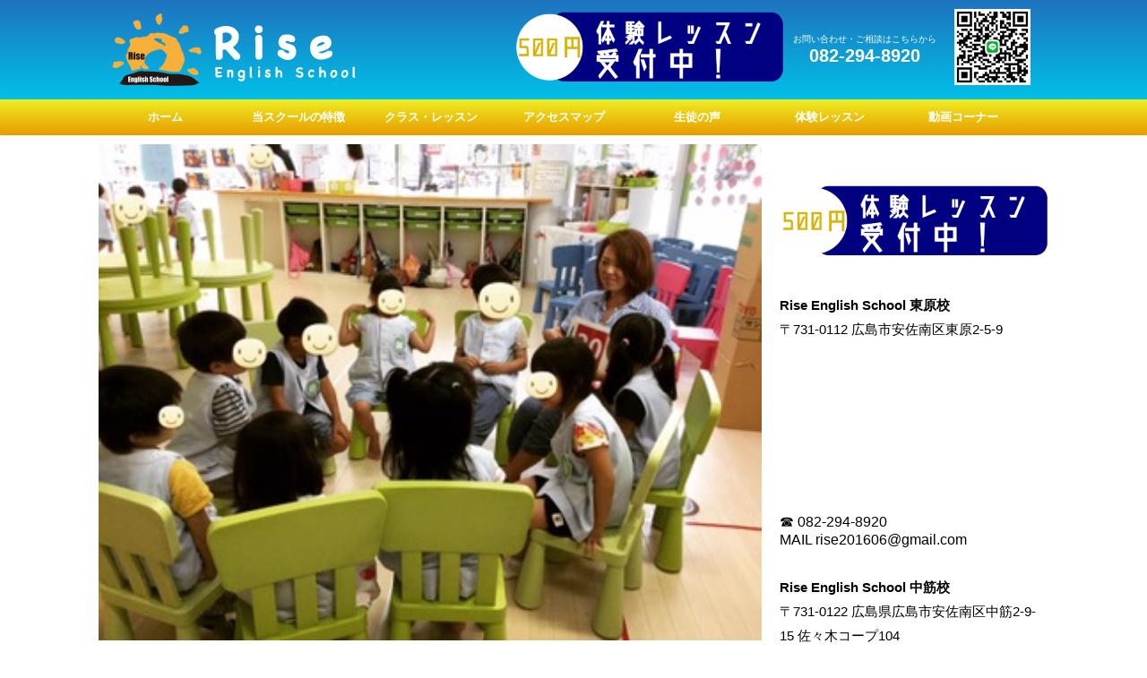

--- FILE ---
content_type: text/html; charset=UTF-8
request_url: https://riseenglish.net/blog/%E5%AD%90%E4%BE%9B%E3%81%9F%E3%81%A1%E8%8B%B1%E8%AA%9E%E3%81%8C%E5%A4%A7%E5%A5%BD%E3%81%8D%E3%81%AA%E7%90%86%E7%94%B1-%E5%BA%83%E5%B3%B6%E5%B8%82%E4%B8%AD%E5%8C%BA%E5%8D%83%E7%94%B0%E7%94%BA%E3%83%A9/
body_size: 45499
content:
<!DOCTYPE html>
<!--[if lt IE 7]>
<html class="ie6" lang="ja"> <![endif]-->
<!--[if IE 7]>
<html class="i7" lang="ja"> <![endif]-->
<!--[if IE 8]>
<html class="ie" lang="ja"> <![endif]-->
<!--[if gt IE 8]><!-->
<html lang="ja" class="s-navi-right">
	<!--<![endif]-->
	<head prefix="og: http://ogp.me/ns# fb: http://ogp.me/ns/fb# article: http://ogp.me/ns/article#">
		<meta charset="UTF-8" >
		<meta name="viewport" content="width=device-width,initial-scale=1.0,user-scalable=no,viewport-fit=cover">
		<meta name="format-detection" content="telephone=no" >
		
		
		<link rel="alternate" type="application/rss+xml" title="Rise English School｜広島市安佐南区東原にある英会話教室 RSS Feed" href="https://riseenglish.net/feed/" />
		<link rel="pingback" href="https://riseenglish.net/wp/xmlrpc.php" >
		<!--[if lt IE 9]>
		<script src="https://riseenglish.net/wp/wp-content/themes/affinger5/js/html5shiv.js"></script>
		<![endif]-->
				<title>子供たち英語が大好きな理由| 広島市中区千田町ライズ英会話教室 - Rise English School｜広島市安佐南区東原にある英会話教室</title>
<link rel='dns-prefetch' href='//ajax.googleapis.com' />
<link rel='dns-prefetch' href='//fonts.googleapis.com' />
<link rel='dns-prefetch' href='//s.w.org' />
		<script type="text/javascript">
			window._wpemojiSettings = {"baseUrl":"https:\/\/s.w.org\/images\/core\/emoji\/2.4\/72x72\/","ext":".png","svgUrl":"https:\/\/s.w.org\/images\/core\/emoji\/2.4\/svg\/","svgExt":".svg","source":{"concatemoji":"https:\/\/riseenglish.net\/wp\/wp-includes\/js\/wp-emoji-release.min.js?ver=4.9.6"}};
			!function(a,b,c){function d(a,b){var c=String.fromCharCode;l.clearRect(0,0,k.width,k.height),l.fillText(c.apply(this,a),0,0);var d=k.toDataURL();l.clearRect(0,0,k.width,k.height),l.fillText(c.apply(this,b),0,0);var e=k.toDataURL();return d===e}function e(a){var b;if(!l||!l.fillText)return!1;switch(l.textBaseline="top",l.font="600 32px Arial",a){case"flag":return!(b=d([55356,56826,55356,56819],[55356,56826,8203,55356,56819]))&&(b=d([55356,57332,56128,56423,56128,56418,56128,56421,56128,56430,56128,56423,56128,56447],[55356,57332,8203,56128,56423,8203,56128,56418,8203,56128,56421,8203,56128,56430,8203,56128,56423,8203,56128,56447]),!b);case"emoji":return b=d([55357,56692,8205,9792,65039],[55357,56692,8203,9792,65039]),!b}return!1}function f(a){var c=b.createElement("script");c.src=a,c.defer=c.type="text/javascript",b.getElementsByTagName("head")[0].appendChild(c)}var g,h,i,j,k=b.createElement("canvas"),l=k.getContext&&k.getContext("2d");for(j=Array("flag","emoji"),c.supports={everything:!0,everythingExceptFlag:!0},i=0;i<j.length;i++)c.supports[j[i]]=e(j[i]),c.supports.everything=c.supports.everything&&c.supports[j[i]],"flag"!==j[i]&&(c.supports.everythingExceptFlag=c.supports.everythingExceptFlag&&c.supports[j[i]]);c.supports.everythingExceptFlag=c.supports.everythingExceptFlag&&!c.supports.flag,c.DOMReady=!1,c.readyCallback=function(){c.DOMReady=!0},c.supports.everything||(h=function(){c.readyCallback()},b.addEventListener?(b.addEventListener("DOMContentLoaded",h,!1),a.addEventListener("load",h,!1)):(a.attachEvent("onload",h),b.attachEvent("onreadystatechange",function(){"complete"===b.readyState&&c.readyCallback()})),g=c.source||{},g.concatemoji?f(g.concatemoji):g.wpemoji&&g.twemoji&&(f(g.twemoji),f(g.wpemoji)))}(window,document,window._wpemojiSettings);
		</script>
		<style type="text/css">
img.wp-smiley,
img.emoji {
	display: inline !important;
	border: none !important;
	box-shadow: none !important;
	height: 1em !important;
	width: 1em !important;
	margin: 0 .07em !important;
	vertical-align: -0.1em !important;
	background: none !important;
	padding: 0 !important;
}
</style>
<link rel='stylesheet' id='sb_instagram_styles-css'  href='https://riseenglish.net/wp/wp-content/plugins/instagram-feed/css/sbi-styles.min.css?ver=2.7' type='text/css' media='all' />
<link rel='stylesheet' id='contact-form-7-css'  href='https://riseenglish.net/wp/wp-content/plugins/contact-form-7/includes/css/styles.css?ver=5.0.1' type='text/css' media='all' />
<link rel='stylesheet' id='parent-style-css'  href='https://riseenglish.net/wp/wp-content/themes/affinger5/style.css?ver=4.9.6' type='text/css' media='all' />
<link rel='stylesheet' id='fonts-googleapis-notosansjp-css'  href='//fonts.googleapis.com/earlyaccess/notosansjp.css?ver=4.9.6' type='text/css' media='all' />
<link rel='stylesheet' id='fonts-googleapis-lato700-css'  href='//fonts.googleapis.com/css?family=Lato%3A700&#038;ver=4.9.6' type='text/css' media='all' />
<link rel='stylesheet' id='fonts-googleapis-montserrat-css'  href='//fonts.googleapis.com/css?family=Montserrat%3A400&#038;ver=4.9.6' type='text/css' media='all' />
<link rel='stylesheet' id='normalize-css'  href='https://riseenglish.net/wp/wp-content/themes/affinger5/css/normalize.css?ver=1.5.9' type='text/css' media='all' />
<link rel='stylesheet' id='font-awesome-css'  href='https://riseenglish.net/wp/wp-content/themes/affinger5/css/fontawesome/css/font-awesome.min.css?ver=4.7.0' type='text/css' media='all' />
<link rel='stylesheet' id='st_svg-css'  href='https://riseenglish.net/wp/wp-content/themes/affinger5/st_svg/style.css?ver=4.9.6' type='text/css' media='all' />
<link rel='stylesheet' id='style-css'  href='https://riseenglish.net/wp/wp-content/themes/affinger5-child/style.css?ver=4.9.6' type='text/css' media='all' />
<link rel='stylesheet' id='single2-css'  href='https://riseenglish.net/wp/wp-content/themes/affinger5/st-kanricss.php' type='text/css' media='all' />
<link rel='stylesheet' id='single-css'  href='https://riseenglish.net/wp/wp-content/themes/affinger5/st-rankcss.php' type='text/css' media='all' />
<link rel='stylesheet' id='st-themecss-css'  href='https://riseenglish.net/wp/wp-content/themes/affinger5/st-themecss-loader.php?ver=4.9.6' type='text/css' media='all' />
<script type='text/javascript' src='//ajax.googleapis.com/ajax/libs/jquery/1.11.3/jquery.min.js?ver=1.11.3'></script>
<link rel='https://api.w.org/' href='https://riseenglish.net/wp-json/' />
<link rel='shortlink' href='https://riseenglish.net/?p=157' />
<link rel="alternate" type="application/json+oembed" href="https://riseenglish.net/wp-json/oembed/1.0/embed?url=https%3A%2F%2Friseenglish.net%2Fblog%2F%25e5%25ad%2590%25e4%25be%259b%25e3%2581%259f%25e3%2581%25a1%25e8%258b%25b1%25e8%25aa%259e%25e3%2581%258c%25e5%25a4%25a7%25e5%25a5%25bd%25e3%2581%258d%25e3%2581%25aa%25e7%2590%2586%25e7%2594%25b1-%25e5%25ba%2583%25e5%25b3%25b6%25e5%25b8%2582%25e4%25b8%25ad%25e5%258c%25ba%25e5%258d%2583%25e7%2594%25b0%25e7%2594%25ba%25e3%2583%25a9%2F" />
<link rel="alternate" type="text/xml+oembed" href="https://riseenglish.net/wp-json/oembed/1.0/embed?url=https%3A%2F%2Friseenglish.net%2Fblog%2F%25e5%25ad%2590%25e4%25be%259b%25e3%2581%259f%25e3%2581%25a1%25e8%258b%25b1%25e8%25aa%259e%25e3%2581%258c%25e5%25a4%25a7%25e5%25a5%25bd%25e3%2581%258d%25e3%2581%25aa%25e7%2590%2586%25e7%2594%25b1-%25e5%25ba%2583%25e5%25b3%25b6%25e5%25b8%2582%25e4%25b8%25ad%25e5%258c%25ba%25e5%258d%2583%25e7%2594%25b0%25e7%2594%25ba%25e3%2583%25a9%2F&#038;format=xml" />
<meta name="robots" content="index, follow" />
<link rel="amphtml" href="https://riseenglish.net/blog/%e5%ad%90%e4%be%9b%e3%81%9f%e3%81%a1%e8%8b%b1%e8%aa%9e%e3%81%8c%e5%a4%a7%e5%a5%bd%e3%81%8d%e3%81%aa%e7%90%86%e7%94%b1-%e5%ba%83%e5%b3%b6%e5%b8%82%e4%b8%ad%e5%8c%ba%e5%8d%83%e7%94%b0%e7%94%ba%e3%83%a9/amp/"><link rel="canonical" href="https://riseenglish.net/blog/%e5%ad%90%e4%be%9b%e3%81%9f%e3%81%a1%e8%8b%b1%e8%aa%9e%e3%81%8c%e5%a4%a7%e5%a5%bd%e3%81%8d%e3%81%aa%e7%90%86%e7%94%b1-%e5%ba%83%e5%b3%b6%e5%b8%82%e4%b8%ad%e5%8c%ba%e5%8d%83%e7%94%b0%e7%94%ba%e3%83%a9/" />
<style type="text/css" id="custom-background-css">
body.custom-background { background-color: #ffffff; }
</style>
		<style type="text/css" id="wp-custom-css">
			* {
	font-family: "游ゴシック", "Yu Gothic", YuGothic, "Hiragino Kaku Gothic ProN", "Hiragino Kaku Gothic Pro", "メイリオ", Meiryo, "ＭＳ ゴシック", sans-serif;
	margin: 0px;
	padding: 0px;
}

#s {
	font-family: "游ゴシック", "Yu Gothic", YuGothic, "Hiragino Kaku Gothic ProN", "Hiragino Kaku Gothic Pro", "メイリオ", Meiryo, "ＭＳ ゴシック", sans-serif;
	height: 34px;
	color: #333;
	font-size: 14px;
	border-radius: 0;
	border-top-style: none;
	border-right-style: none;
	border-bottom-style: none;
	border-left-style: none;
	z-index: 10;
	padding: 10px 65px 10px 10px;
	width: 100%;
	box-sizing: border-box;
}
		</style>
							


<script>
jQuery(function(){
    jQuery('.st-btn-open').click(function(){
        jQuery(this).next('.st-slidebox').stop(true, true).slideToggle();
    });
});
</script>

	<script>
		jQuery(function(){
		jQuery('.post h2 , .h2modoki').wrapInner('<span class="st-dash-design"></span>');
		}) 
	</script>

<script>
	jQuery(function(){
		jQuery("#toc_container:not(:has(ul ul))").addClass("only-toc");
		jQuery(".st-ac-box ul:has(.cat-item)").each(function(){
			jQuery(this).addClass("st-ac-cat");
		});
	});
</script>

<script>
	jQuery(function(){
					});
</script>
			</head>
	<body class="post-template-default single single-post postid-157 single-format-standard custom-background not-front-page" >
				<div id="st-ami">
				<div id="wrapper" class="">
				<div id="wrapper-in">
					<header id="">
						<div id="headbox-bg">
							<div class="clearfix" id="headbox" class="st-nomobilelogo">
										<nav id="s-navi" class="pcnone">
			<dl class="acordion">
				<dt class="trigger">
					<p class="acordion_button"><span class="op"><i class="fa st-svg-menu_thin"></i></span></p>
		
					<!-- 追加メニュー -->
					
					<!-- 追加メニュー2 -->
					
						</dt>

				<dd class="acordion_tree">
					<div class="acordion_tree_content">

													<div class="st-ac-box">
								<div class="st-widgets-box ac-widgets-top"><a href="https://riseenglish.net/"><img width="200" height="55" src="https://riseenglish.net/wp/wp-content/uploads/2018/05/riseenglish_logoing0001-300x83.png" class="image wp-image-777  attachment-200x55 size-200x55" alt="" style="max-width: 100%; height: auto;" srcset="https://riseenglish.net/wp/wp-content/uploads/2018/05/riseenglish_logoing0001-e1526872692431.png 300w, https://riseenglish.net/wp/wp-content/uploads/2018/05/riseenglish_logoing0001-768x213.png 768w" sizes="(max-width: 200px) 100vw, 200px" /></a></div>							</div>
						

														<div class="menu-%e3%82%b9%e3%83%9e%e3%83%9b%e7%94%a8%e3%83%a1%e3%83%8b%e3%83%a5%e3%83%bc-container"><ul id="menu-%e3%82%b9%e3%83%9e%e3%83%9b%e7%94%a8%e3%83%a1%e3%83%8b%e3%83%a5%e3%83%bc" class="menu"><li id="menu-item-819" class="menu-item menu-item-type-post_type menu-item-object-page menu-item-819 has-image"><a href="https://riseenglish.net/about/"><img width="1206" height="900" src="https://riseenglish.net/wp/wp-content/uploads/2018/05/test.png" class="attachment-full size-full wp-post-image" alt="当スクールの特徴" title="当スクールの特徴" /></a></li>
<li id="menu-item-818" class="menu-item menu-item-type-post_type menu-item-object-page menu-item-818 has-image"><a href="https://riseenglish.net/class/"><img width="1206" height="900" src="https://riseenglish.net/wp/wp-content/uploads/2018/05/test2.png" class="attachment-full size-full wp-post-image" alt="クラス・レッスン" title="クラス・レッスン" /></a></li>
<li id="menu-item-817" class="menu-item menu-item-type-post_type menu-item-object-page menu-item-817 has-image"><a href="https://riseenglish.net/access/"><img width="1206" height="900" src="https://riseenglish.net/wp/wp-content/uploads/2018/05/test3.png" class="attachment-full size-full wp-post-image" alt="アクセスマップ" title="アクセスマップ" /></a></li>
</ul></div>							<div class="clear"></div>

													<div class="st-ac-box st-ac-box-bottom">
								<div class="st-widgets-box ac-widgets-bottom"><a href="https://riseenglish.net/experience"><img width="450" height="120" src="https://riseenglish.net/wp/wp-content/uploads/2018/05/500.png" class="image wp-image-941  attachment-full size-full" alt="" style="max-width: 100%; height: auto;" srcset="https://riseenglish.net/wp/wp-content/uploads/2018/05/500.png 450w, https://riseenglish.net/wp/wp-content/uploads/2018/05/500-300x80.png 300w" sizes="(max-width: 450px) 100vw, 450px" /></a></div><div class="st-widgets-box ac-widgets-bottom">			<div class="textwidget"><div style="text-align:center;">
<p style="font-size:15px;">お問い合わせ・ご相談はこちらから</p>
<p style="font-size:24px;"><a href ="tel:082-294-8920"><b>082-294-8920</b></a></p>
</div>
<div style="margin-top:15px; text-align: center;"><img class="alignnone size-full wp-image-1185" src="https://riseenglish.net/wp/wp-content/uploads/2022/09/line_or_img.jpg" alt="" width="85" height="85" />
</div>
</div>
		</div><div class="st-widgets-box ac-widgets-bottom"><a class="st-originallink" href="tel:082-294-8920" style="color: #ffffff !important;">
					<div class="st-originalbtn" style="background-color: #dd9933 !important;border: 1px solid #ffffff !important;">
						<div class="st-originalbtn-l"><span class="btnwebfont"><i class="fa fa-phone-square" aria-hidden="true"></i></span></div>
						<div class="st-originalbtn-r" style="border-color: #ffffff !important;"><span class="originalbtn-bold">電話をかける</span></div>
					</div>
				</a></div>							</div>
						
					</div>
				</dd>
			</dl>
		</nav>
										<div id="header-l">
												<!-- ロゴ又はブログ名 -->
        							<p class="sitename sitename-only"><a href="https://riseenglish.net/">
                                            <img class="sitename-only-img" alt="Rise English School｜広島市安佐南区東原にある英会話教室" src="https://riseenglish.net/wp/wp-content/uploads/2022/09/logo_new.png" >
                                    </a></p>
                <!-- <p class="header__logo_txt"><a href="tel:0822948920"><img src="https://riseenglish.net/wp/wp-content/uploads/2022/09/header_tel.png" alt="東原校：082-294-8920"></a></p> -->
                        
    									</div><!-- /#header-l -->
								<div id="header-r" class="smanone">
									                  <div class="header__right_block">
									
	<div class="headbox"><a href="https://riseenglish.net/experience"><img width="300" height="80" src="https://riseenglish.net/wp/wp-content/uploads/2018/05/500-300x80.png" class="image wp-image-941  attachment-medium size-medium" alt="" style="max-width: 100%; height: auto;" srcset="https://riseenglish.net/wp/wp-content/uploads/2018/05/500-300x80.png 300w, https://riseenglish.net/wp/wp-content/uploads/2018/05/500.png 450w" sizes="(max-width: 300px) 100vw, 300px" /></a></div><div class="headbox">			<div class="textwidget"><div style="color: #fff; white-space:nowrap;">
<p style="font-size: 10px;">お問い合わせ・ご相談はこちらから</p>
<p style="font-size: 20px;"><a style="color: #fff;" href="tel:082-294-8920"><b>082-294-8920</b></a></p>
</div>
</div>
		</div><div class="headbox">			<div class="textwidget"><div class="header__qr_block">
<img class="alignnone size-full wp-image-1185" src="https://riseenglish.net/wp/wp-content/uploads/2022/09/line_or_img.jpg" alt="" width="85" height="85" />
</div>
</div>
		</div>                  </div>
								</div><!-- /#header-r -->
							</div><!-- /#headbox-bg -->
						</div><!-- /#headbox clearfix -->
						
												
					
<div id="gazou-wide">
			<div id="st-menubox">
			<div id="st-menuwide">
				<nav class="smanone clearfix"><ul id="menu-%e3%83%98%e3%83%83%e3%83%80%e3%83%bc%e7%94%a8%e3%83%a1%e3%83%8b%e3%83%a5%e3%83%bc" class="menu"><li id="menu-item-799" class="menu-item menu-item-type-custom menu-item-object-custom menu-item-home menu-item-799"><a href="https://riseenglish.net/">ホーム</a></li>
<li id="menu-item-802" class="menu-item menu-item-type-post_type menu-item-object-page menu-item-802"><a href="https://riseenglish.net/about/">当スクールの特徴</a></li>
<li id="menu-item-801" class="menu-item menu-item-type-post_type menu-item-object-page menu-item-801"><a href="https://riseenglish.net/class/">クラス・レッスン</a></li>
<li id="menu-item-800" class="menu-item menu-item-type-post_type menu-item-object-page menu-item-800"><a href="https://riseenglish.net/access/">アクセスマップ</a></li>
<li id="menu-item-803" class="menu-item menu-item-type-taxonomy menu-item-object-category menu-item-803"><a href="https://riseenglish.net/category/blog/voice/">生徒の声</a></li>
<li id="menu-item-815" class="menu-item menu-item-type-post_type menu-item-object-page menu-item-815"><a href="https://riseenglish.net/experience/">体験レッスン</a></li>
<li id="menu-item-1139" class="menu-item menu-item-type-post_type menu-item-object-page menu-item-1139"><a href="https://riseenglish.net/movie/">動画コーナー</a></li>
</ul></nav>			</div>
		</div>
	</div>
						
					
					</header>
					<div class="main_slide">
							  <img src="https://riseenglish.net/wp/wp-content/uploads/2021/01/slide_1.jpg" alt="スライドショー">
							  <img src="https://riseenglish.net/wp/wp-content/uploads/2021/01/slide_2.jpg" alt="スライドショー">
							  <img src="https://riseenglish.net/wp/wp-content/uploads/2021/01/slide_3.jpg" alt="スライドショー">
					</div>
					<div id="content-w">
						
						
					
<div id="content" class="clearfix">
	<div id="contentInner">

		<main>
			<article>
				<div id="post-157" class="st-post post-157 post type-post status-publish format-standard has-post-thumbnail hentry category-blog">

				<div class="st-eyecatch ">
		<img width="374" height="280" src="https://riseenglish.net/wp/wp-content/uploads/2016/09/img_6501-1.jpg" class="attachment-full size-full wp-post-image" alt="" srcset="https://riseenglish.net/wp/wp-content/uploads/2016/09/img_6501-1.jpg 374w, https://riseenglish.net/wp/wp-content/uploads/2016/09/img_6501-1-300x225.jpg 300w" sizes="(max-width: 374px) 100vw, 374px" />
	
	</div>

									

					<!--ぱんくず -->
					<div id="breadcrumb">
					<ol itemscope itemtype="http://schema.org/BreadcrumbList">
							 <li itemprop="itemListElement" itemscope
      itemtype="http://schema.org/ListItem"><a href="https://riseenglish.net" itemprop="item"><span itemprop="name">HOME</span></a> > <meta itemprop="position" content="1" /></li>
													<li itemprop="itemListElement" itemscope
      itemtype="http://schema.org/ListItem"><a href="https://riseenglish.net/category/blog/" itemprop="item">
							<span itemprop="name">ブログ</span> </a> &gt;<meta itemprop="position" content="2" /></li> 
											</ol>
					</div>
					<!--/ ぱんくず -->

					<!--ループ開始 -->
										
										<p class="st-catgroup">
					<a href="https://riseenglish.net/category/blog/" title="View all posts in ブログ" rel="category tag"><span class="catname st-catid1">ブログ</span></a>					</p>
									

					<h1 class="entry-title">子供たち英語が大好きな理由| 広島市中区千田町ライズ英会話教室</h1>

					<div class="blogbox ">
						<p><span class="kdate">
															投稿日：<time class="updated" datetime="2016-09-06T22:23:22+0900">2016年9月6日</time>
													</span></p>
					</div>

					
					<div class="mainbox">
						<div id="nocopy" ><!-- コピー禁止エリアここから -->
																										
							<div class="entry-content">
								<p>【子供たちが英語が大好きな理由とは】</p>
<p>本日も、保育園の英語レッスンに行ってまいりました。</p>
<p>保育園ですので、小さな赤ちゃんから年長さんまで！</p>
<p>こちらは、年長さんのクラスですが、</p>
<p>今日は、ナンバーゲームをしました！</p>
<p>ゲームとなると、いつも以上にやる気を出す子供たちですね⬆️</p>
<p>子供たちが英語は楽しい！と思えること。</p>
<p>英語を発言することは恥ずかしい！と思わないこと。</p>
<p>英語をもっともっと好きになってほしい！</p>
<p>この３つを心がけ、いつも楽しめるレッスンを思案しています！</p>
<p>ゲームをすると、楽しい！恥ずかしくない！</p>
<p>ドンドン英語を発言する！</p>
<p>だから、英語は楽しい！大好き！</p>
<p>と言う子供たち⬆️<br />
本日のレッスンも盛り上がりました。<a href="https://riseenglish.net/wp/wp-content/uploads/2016/09/img_6501.jpg"><img src="https://riseenglish.net/wp/wp-content/uploads/2016/09/img_6501.jpg" alt="" width="1920" height="1439" class="alignnone size-full wp-image-155" srcset="https://riseenglish.net/wp/wp-content/uploads/2016/09/img_6501.jpg 1920w, https://riseenglish.net/wp/wp-content/uploads/2016/09/img_6501-300x225.jpg 300w, https://riseenglish.net/wp/wp-content/uploads/2016/09/img_6501-768x576.jpg 768w, https://riseenglish.net/wp/wp-content/uploads/2016/09/img_6501-1024x767.jpg 1024w" sizes="(max-width: 1920px) 100vw, 1920px" /></a></p>
							</div>
						</div><!-- コピー禁止エリアここまで -->

												
					<div class="adbox">
				
							        
	
									<div style="padding-top:10px;">
						
							        
	
					</div>
							</div>
		
        
	

						
					</div><!-- .mainboxここまで -->

												
	<div class="sns ">
	<ul class="clearfix">
		<!--ツイートボタン-->
		<li class="twitter"> 
		<a rel="nofollow" onclick="window.open('//twitter.com/intent/tweet?url=https%3A%2F%2Friseenglish.net%2Fblog%2F%25e5%25ad%2590%25e4%25be%259b%25e3%2581%259f%25e3%2581%25a1%25e8%258b%25b1%25e8%25aa%259e%25e3%2581%258c%25e5%25a4%25a7%25e5%25a5%25bd%25e3%2581%258d%25e3%2581%25aa%25e7%2590%2586%25e7%2594%25b1-%25e5%25ba%2583%25e5%25b3%25b6%25e5%25b8%2582%25e4%25b8%25ad%25e5%258c%25ba%25e5%258d%2583%25e7%2594%25b0%25e7%2594%25ba%25e3%2583%25a9%2F&text=%E5%AD%90%E4%BE%9B%E3%81%9F%E3%81%A1%E8%8B%B1%E8%AA%9E%E3%81%8C%E5%A4%A7%E5%A5%BD%E3%81%8D%E3%81%AA%E7%90%86%E7%94%B1%7C+%E5%BA%83%E5%B3%B6%E5%B8%82%E4%B8%AD%E5%8C%BA%E5%8D%83%E7%94%B0%E7%94%BA%E3%83%A9%E3%82%A4%E3%82%BA%E8%8B%B1%E4%BC%9A%E8%A9%B1%E6%95%99%E5%AE%A4&tw_p=tweetbutton', '', 'width=500,height=450'); return false;"><i class="fa fa-twitter"></i><span class="snstext " >Twitter</span></a>
		</li>

		<!--シェアボタン-->      
		<li class="facebook">
		<a href="//www.facebook.com/sharer.php?src=bm&u=https%3A%2F%2Friseenglish.net%2Fblog%2F%25e5%25ad%2590%25e4%25be%259b%25e3%2581%259f%25e3%2581%25a1%25e8%258b%25b1%25e8%25aa%259e%25e3%2581%258c%25e5%25a4%25a7%25e5%25a5%25bd%25e3%2581%258d%25e3%2581%25aa%25e7%2590%2586%25e7%2594%25b1-%25e5%25ba%2583%25e5%25b3%25b6%25e5%25b8%2582%25e4%25b8%25ad%25e5%258c%25ba%25e5%258d%2583%25e7%2594%25b0%25e7%2594%25ba%25e3%2583%25a9%2F&t=%E5%AD%90%E4%BE%9B%E3%81%9F%E3%81%A1%E8%8B%B1%E8%AA%9E%E3%81%8C%E5%A4%A7%E5%A5%BD%E3%81%8D%E3%81%AA%E7%90%86%E7%94%B1%7C+%E5%BA%83%E5%B3%B6%E5%B8%82%E4%B8%AD%E5%8C%BA%E5%8D%83%E7%94%B0%E7%94%BA%E3%83%A9%E3%82%A4%E3%82%BA%E8%8B%B1%E4%BC%9A%E8%A9%B1%E6%95%99%E5%AE%A4" target="_blank" rel="nofollow"><i class="fa fa-facebook"></i><span class="snstext " >Share</span>
		</a>
		</li>

		<!--Google+1ボタン-->
		<li class="googleplus">
		<a href="//plus.google.com/share?url=https%3A%2F%2Friseenglish.net%2Fblog%2F%25e5%25ad%2590%25e4%25be%259b%25e3%2581%259f%25e3%2581%25a1%25e8%258b%25b1%25e8%25aa%259e%25e3%2581%258c%25e5%25a4%25a7%25e5%25a5%25bd%25e3%2581%258d%25e3%2581%25aa%25e7%2590%2586%25e7%2594%25b1-%25e5%25ba%2583%25e5%25b3%25b6%25e5%25b8%2582%25e4%25b8%25ad%25e5%258c%25ba%25e5%258d%2583%25e7%2594%25b0%25e7%2594%25ba%25e3%2583%25a9%2F" target="_blank" rel="nofollow"><i class="fa fa-google-plus"></i><span class="snstext " >Google+</span></a>
		</li>

		<!--ポケットボタン-->      
		<li class="pocket">
		<a rel="nofollow" onclick="window.open('//getpocket.com/edit?url=https%3A%2F%2Friseenglish.net%2Fblog%2F%25e5%25ad%2590%25e4%25be%259b%25e3%2581%259f%25e3%2581%25a1%25e8%258b%25b1%25e8%25aa%259e%25e3%2581%258c%25e5%25a4%25a7%25e5%25a5%25bd%25e3%2581%258d%25e3%2581%25aa%25e7%2590%2586%25e7%2594%25b1-%25e5%25ba%2583%25e5%25b3%25b6%25e5%25b8%2582%25e4%25b8%25ad%25e5%258c%25ba%25e5%258d%2583%25e7%2594%25b0%25e7%2594%25ba%25e3%2583%25a9%2F&title=%E5%AD%90%E4%BE%9B%E3%81%9F%E3%81%A1%E8%8B%B1%E8%AA%9E%E3%81%8C%E5%A4%A7%E5%A5%BD%E3%81%8D%E3%81%AA%E7%90%86%E7%94%B1%7C+%E5%BA%83%E5%B3%B6%E5%B8%82%E4%B8%AD%E5%8C%BA%E5%8D%83%E7%94%B0%E7%94%BA%E3%83%A9%E3%82%A4%E3%82%BA%E8%8B%B1%E4%BC%9A%E8%A9%B1%E6%95%99%E5%AE%A4', '', 'width=500,height=350'); return false;"><i class="fa fa-get-pocket"></i><span class="snstext " >Pocket</span></a></li>

		<!--はてブボタン-->  
		<li class="hatebu">       
			<a href="//b.hatena.ne.jp/entry/https://riseenglish.net/blog/%e5%ad%90%e4%be%9b%e3%81%9f%e3%81%a1%e8%8b%b1%e8%aa%9e%e3%81%8c%e5%a4%a7%e5%a5%bd%e3%81%8d%e3%81%aa%e7%90%86%e7%94%b1-%e5%ba%83%e5%b3%b6%e5%b8%82%e4%b8%ad%e5%8c%ba%e5%8d%83%e7%94%b0%e7%94%ba%e3%83%a9/" class="hatena-bookmark-button" data-hatena-bookmark-layout="simple" title="子供たち英語が大好きな理由| 広島市中区千田町ライズ英会話教室" rel="nofollow"><i class="fa st-svg-hateb"></i><span class="snstext " >Hatena</span>
			</a><script type="text/javascript" src="//b.st-hatena.com/js/bookmark_button.js" charset="utf-8" async="async"></script>

		</li>

		<!--LINEボタン-->   
		<li class="line">
		<a href="//line.me/R/msg/text/?%E5%AD%90%E4%BE%9B%E3%81%9F%E3%81%A1%E8%8B%B1%E8%AA%9E%E3%81%8C%E5%A4%A7%E5%A5%BD%E3%81%8D%E3%81%AA%E7%90%86%E7%94%B1%7C+%E5%BA%83%E5%B3%B6%E5%B8%82%E4%B8%AD%E5%8C%BA%E5%8D%83%E7%94%B0%E7%94%BA%E3%83%A9%E3%82%A4%E3%82%BA%E8%8B%B1%E4%BC%9A%E8%A9%B1%E6%95%99%E5%AE%A4%0Ahttps%3A%2F%2Friseenglish.net%2Fblog%2F%25e5%25ad%2590%25e4%25be%259b%25e3%2581%259f%25e3%2581%25a1%25e8%258b%25b1%25e8%25aa%259e%25e3%2581%258c%25e5%25a4%25a7%25e5%25a5%25bd%25e3%2581%258d%25e3%2581%25aa%25e7%2590%2586%25e7%2594%25b1-%25e5%25ba%2583%25e5%25b3%25b6%25e5%25b8%2582%25e4%25b8%25ad%25e5%258c%25ba%25e5%258d%2583%25e7%2594%25b0%25e7%2594%25ba%25e3%2583%25a9%2F" target="_blank" rel="nofollow"><i class="fa fa-comment" aria-hidden="true"></i><span class="snstext" >LINE</span></a>
		</li>     
	</ul>

	</div> 

													
						<p class="tagst">
							<i class="fa fa-folder-open-o" aria-hidden="true"></i>-<a href="https://riseenglish.net/category/blog/" rel="category tag">ブログ</a><br/>
													</p>

					<aside>

						<p class="author" style="display:none;"><a href="https://riseenglish.net/author/admin/" title="admin" class="vcard author"><span class="fn">author</span></a></p>
												<!--ループ終了-->
																									<!--関連記事-->
						
			<h4 class="point"><span class="point-in">関連記事</span></h4>
<div class="kanren ">
										<dl class="clearfix">
				<dt><a href="https://riseenglish.net/blog/%e8%8b%b1%e4%bc%9a%e8%a9%b1%e6%95%99%e5%ae%a4%e3%82%aa%e3%83%bc%e3%83%97%e3%83%8b%e3%83%b3%e3%82%b0%e3%82%a4%e3%83%99%e3%83%b3%e3%83%88%ef%bc%81-%e5%ba%83%e5%b3%b6%e5%b8%82%e5%ae%89%e4%bd%90%e5%8d%97/">
						
							
																	<img src="https://riseenglish.net/wp/wp-content/themes/affinger5/images/no-img.png" alt="no image" title="no image" width="100" height="100" />
								
							
										</a></dt>
				<dd>
					
		<p class="st-catgroup itiran-category">
		<a href="https://riseenglish.net/category/blog/" title="View all posts in ブログ" rel="category tag"><span class="catname st-catid1">ブログ</span></a>		</p>

					<h5 class="kanren-t">
						<a href="https://riseenglish.net/blog/%e8%8b%b1%e4%bc%9a%e8%a9%b1%e6%95%99%e5%ae%a4%e3%82%aa%e3%83%bc%e3%83%97%e3%83%8b%e3%83%b3%e3%82%b0%e3%82%a4%e3%83%99%e3%83%b3%e3%83%88%ef%bc%81-%e5%ba%83%e5%b3%b6%e5%b8%82%e5%ae%89%e4%bd%90%e5%8d%97/">
							英会話教室オープニングイベント！| 広島市安佐南区西原英会話教室						</a></h5>

											<div class="smanone">
							<p>【ライズ英会話教室 西原校いよいよ明日✨】 今日は、明日のオープニングイベントに向け 一日中準備に追われていました⬆️ 気持ちを込め、愛情を込め 教室作り、準備をしてきました✨ アメリカから教材や、フ ... </p>
						</div>
					
				</dd>
			</dl>
								<dl class="clearfix">
				<dt><a href="https://riseenglish.net/blog/%e8%8b%b1%e8%aa%9e%e3%81%a3%e3%81%a6%e3%81%aa%e3%81%ab%e3%81%8b%e3%82%89%e5%a7%8b%e3%82%81%e3%82%88%e3%81%86-%e5%ba%83%e5%b3%b6%e5%b8%82%e4%b8%ad%e5%8c%ba%e5%8d%83%e7%94%b0%e7%94%ba%e8%8b%b1%e4%bc%9a/">
						
																<img width="150" height="150" src="https://riseenglish.net/wp/wp-content/uploads/2016/11/img_7640-1-150x150.jpg" class="attachment-thumbnail size-thumbnail wp-post-image" alt="" />							
											</a></dt>
				<dd>
					
		<p class="st-catgroup itiran-category">
		<a href="https://riseenglish.net/category/blog/" title="View all posts in ブログ" rel="category tag"><span class="catname st-catid1">ブログ</span></a>		</p>

					<h5 class="kanren-t">
						<a href="https://riseenglish.net/blog/%e8%8b%b1%e8%aa%9e%e3%81%a3%e3%81%a6%e3%81%aa%e3%81%ab%e3%81%8b%e3%82%89%e5%a7%8b%e3%82%81%e3%82%88%e3%81%86-%e5%ba%83%e5%b3%b6%e5%b8%82%e4%b8%ad%e5%8c%ba%e5%8d%83%e7%94%b0%e7%94%ba%e8%8b%b1%e4%bc%9a/">
							英語ってなにから始めよう| 広島市中区千田町英会話教室						</a></h5>

											<div class="smanone">
							<p>【英語はこれだから楽しい！】 こんにちは⬆️ 広島市中区千田町のライズ英会話教室です✨ 土曜日は小学校1年生のT君と英語レッスンです⬆️ 英語の歌だいすき⬆️ 英語フォニックスでビンゴゲーム⬆️ 英語 ... </p>
						</div>
					
				</dd>
			</dl>
								<dl class="clearfix">
				<dt><a href="https://riseenglish.net/blog/%e8%8b%b1%e8%aa%9e%e3%81%ae%e4%b8%8a%e9%81%94%e3%82%92%e7%9b%ae%e6%8c%87%e3%81%99%e3%81%aa%e3%82%89%e3%80%81%e7%b5%b6%e5%af%be%e3%83%97%e3%83%a9%e3%82%a4%e3%83%99%e3%83%bc%e3%83%88%e3%83%ac%e3%83%83/">
						
																<img width="150" height="150" src="https://riseenglish.net/wp/wp-content/uploads/2016/09/img_6732-1-150x150.jpg" class="attachment-thumbnail size-thumbnail wp-post-image" alt="" />							
											</a></dt>
				<dd>
					
		<p class="st-catgroup itiran-category">
		<a href="https://riseenglish.net/category/blog/" title="View all posts in ブログ" rel="category tag"><span class="catname st-catid1">ブログ</span></a>		</p>

					<h5 class="kanren-t">
						<a href="https://riseenglish.net/blog/%e8%8b%b1%e8%aa%9e%e3%81%ae%e4%b8%8a%e9%81%94%e3%82%92%e7%9b%ae%e6%8c%87%e3%81%99%e3%81%aa%e3%82%89%e3%80%81%e7%b5%b6%e5%af%be%e3%83%97%e3%83%a9%e3%82%a4%e3%83%99%e3%83%bc%e3%83%88%e3%83%ac%e3%83%83/">
							英語の上達を目指すなら、絶対プライベートレッスンに限る！| 広島市中区千田町英会話教室						</a></h5>

											<div class="smanone">
							<p>【プライベート英会話レッスン】 今日で3回目のプライベートレッスンです✨ だいぶ、私と生徒さんの距離も縮まり レッスン中に笑顔が見えたり⬆️ It was nice talking to you とい ... </p>
						</div>
					
				</dd>
			</dl>
								<dl class="clearfix">
				<dt><a href="https://riseenglish.net/blog/%e6%a5%bd%e3%81%97%e3%81%84%e3%81%a0%e3%81%91%e3%81%98%e3%82%83%e3%81%aa%e3%81%84%e4%b8%8a%e9%81%94%e3%82%92%e7%9b%ae%e7%9a%84%e3%81%a8%e3%81%99%e3%82%8b%e8%8b%b1%e4%bc%9a%e8%a9%b1%e6%95%99%e5%ae%a4/">
						
																<img width="150" height="150" src="https://riseenglish.net/wp/wp-content/uploads/2016/10/img_6944-2-150x150.jpg" class="attachment-thumbnail size-thumbnail wp-post-image" alt="" />							
											</a></dt>
				<dd>
					
		<p class="st-catgroup itiran-category">
		<a href="https://riseenglish.net/category/blog/" title="View all posts in ブログ" rel="category tag"><span class="catname st-catid1">ブログ</span></a>		</p>

					<h5 class="kanren-t">
						<a href="https://riseenglish.net/blog/%e6%a5%bd%e3%81%97%e3%81%84%e3%81%a0%e3%81%91%e3%81%98%e3%82%83%e3%81%aa%e3%81%84%e4%b8%8a%e9%81%94%e3%82%92%e7%9b%ae%e7%9a%84%e3%81%a8%e3%81%99%e3%82%8b%e8%8b%b1%e4%bc%9a%e8%a9%b1%e6%95%99%e5%ae%a4/">
							楽しいだけじゃない上達を目的とする英会話教室ついに11月オープン！| 広島市安佐南区西原英会話教室						</a></h5>

											<div class="smanone">
							<p>【新聞折込の宣伝広告完成✨】 広島市安佐南区西原教室11月オープンに向け この度は、新聞折込宣伝をお願いすることに 致しました！！ なんか、私が全面に出てかなり恥ずかしいですが…笑 10月8日から70 ... </p>
						</div>
					
				</dd>
			</dl>
								<dl class="clearfix">
				<dt><a href="https://riseenglish.net/blog/%e3%83%95%e3%82%a9%e3%83%8b%e3%83%83%e3%82%af%e3%82%b9%e3%81%ae%e9%9f%b3%e3%82%92%e8%87%aa%e7%84%b6%e3%81%ab%e8%a6%9a%e3%81%88%e3%82%8b%e3%82%b3%e3%83%84%ef%bc%81%e3%82%a2%e3%83%ab%e3%83%95%e3%82%a1/">
						
																<img width="150" height="150" src="https://riseenglish.net/wp/wp-content/uploads/2017/03/img_9764-1-150x150.jpg" class="attachment-thumbnail size-thumbnail wp-post-image" alt="" />							
											</a></dt>
				<dd>
					
		<p class="st-catgroup itiran-category">
		<a href="https://riseenglish.net/category/blog/" title="View all posts in ブログ" rel="category tag"><span class="catname st-catid1">ブログ</span></a>		</p>

					<h5 class="kanren-t">
						<a href="https://riseenglish.net/blog/%e3%83%95%e3%82%a9%e3%83%8b%e3%83%83%e3%82%af%e3%82%b9%e3%81%ae%e9%9f%b3%e3%82%92%e8%87%aa%e7%84%b6%e3%81%ab%e8%a6%9a%e3%81%88%e3%82%8b%e3%82%b3%e3%83%84%ef%bc%81%e3%82%a2%e3%83%ab%e3%83%95%e3%82%a1/">
							フォニックスの音を自然に覚えるコツ！アルファベットの大文字小文字も！ |広島市中区十日市町英会話教室						</a></h5>

											<div class="smanone">
							<p>ライズ英会話教室✨ ひたすらフォニックス！ 子供たちが主の英語レッスン⬆️ 毎週リーダーを決めしっかり発言！ 楽しいだけじゃない上達を目的とする英会話教室です✨ 無料体験レッスン受付中！ 春のキャンペ ... </p>
						</div>
					
				</dd>
			</dl>
				</div>
						<!--ページナビ-->
						<div class="p-navi clearfix">
							<dl>
																	<dt>PREV</dt>
									<dd>
										<a href="https://riseenglish.net/blog/%e5%a4%a7%e4%ba%ba%e3%81%ae%e5%9f%ba%e7%a4%8e%e8%8b%b1%e4%bc%9a%e3%83%ac%e3%83%83%e3%82%b9%e3%83%b3-%e5%ba%83%e5%b3%b6%e5%b8%82%e4%b8%ad%e5%8c%ba%e5%8d%83%e7%94%b0%e7%94%ba%e3%83%a9%e3%82%a4%e3%82%ba/">大人の基礎英会レッスン| 広島市中区千田町ライズ英会話教室</a>
									</dd>
																									<dt>NEXT</dt>
									<dd>
										<a href="https://riseenglish.net/blog/%e3%83%8f%e3%83%ad%e3%82%a6%e3%82%a3%e3%83%b3%e7%89%b9%e9%9b%86%e3%81%a7%e8%a6%aa%e5%ad%90%e3%81%a7%e6%8e%b2%e8%bc%89%e3%81%95%e3%82%8c%e3%81%be%e3%81%97%e3%81%9f-%e5%ba%83%e5%b3%b6%e5%b8%82%e4%b8%ad/">ハロウィン特集で親子で掲載されました| 広島市中区千田町ライズ英会話教室</a>
									</dd>
															</dl>
						</div>
					</aside>

				</div>
				<!--/post-->
			</article>
		</main>
	</div>
	<!-- /#contentInner -->
	<div id="side">
	<aside>

					<div class="side-topad">
				<div class="widget_text ad"><div class="textwidget custom-html-widget"><br>
<div id="fb-root"></div>
<script>(function(d, s, id) {
  var js, fjs = d.getElementsByTagName(s)[0];
  if (d.getElementById(id)) return;
  js = d.createElement(s); js.id = id;
  js.src = 'https://connect.facebook.net/ja_JP/sdk.js#xfbml=1&version=v3.0';
  fjs.parentNode.insertBefore(js, fjs);
}(document, 'script', 'facebook-jssdk'));</script>

<div class="fb-page" data-href="https://www.facebook.com/riseenglishschool/" data-tabs="timeline" data-width="300" data-height="700" data-small-header="true" data-adapt-container-width="true" data-hide-cover="false" data-show-facepile="true"><blockquote cite="https://www.facebook.com/riseenglishschool/" class="fb-xfbml-parse-ignore"><a href="https://www.facebook.com/riseenglishschool/">Rise English School 楽しいだけじゃない上達する英会話教室 東原校</a></blockquote></div></div></div><div class="ad">			<div class="textwidget"><p><a href="https://riseenglish.net/experience"><img class="alignnone wp-image-941 size-full" src="https://riseenglish.net/wp/wp-content/uploads/2018/05/500.png" alt="" width="450" height="120" /></a></p>
</div>
		</div><div class="ad">			<div class="textwidget"><p><strong>Rise English School 東原校</strong><br />
〒731-0112 広島市安佐南区東原2-5-9</p>
<p><center><iframe style="border: 0;" src="https://www.google.com/maps/embed?pb=!1m18!1m12!1m3!1d3290.29664415203!2d132.47959941506886!3d34.44461698050112!2m3!1f0!2f0!3f0!3m2!1i1024!2i768!4f13.1!3m3!1m2!1s0x355a9eb7fc4e49cb%3A0x98fbfa4fe6f95347!2z44CSNzMxLTAxMTIg5bqD5bO255yM5bqD5bO25biC5a6J5L2Q5Y2X5Yy65p2x5Y6f77yS5LiB55uu77yV4oiS77yZ!5e0!3m2!1sja!2sjp!4v1526887243778" frameborder="0" allowfullscreen=""></iframe></center><br />
☎ 082-294-8920<br />
MAIL rise201606@gmail.com</p>
</div>
		</div><div class="ad">			<div class="textwidget"><p><strong>Rise English School 中筋校</strong><br />
〒731-0122 広島県広島市安佐南区中筋2-9-15 佐々木コープ104</p>
<p><center><iframe style="border: 0;" src="https://www.google.com/maps/embed?pb=!1m18!1m12!1m3!1d3290.06735852547!2d132.4758448505905!3d34.450437980403684!2m3!1f0!2f0!3f0!3m2!1i1024!2i768!4f13.1!3m3!1m2!1s0x355a9f4f802d52a3%3A0x2a04c9526556c12!2z5L2Q44CF5pyo44Kz44O844Od!5e0!3m2!1sja!2sjp!4v1661938005926!5m2!1sja!2sjp" allowfullscreen=""></iframe></center><br />
<!--☎ 082-262-8321 MAIL rise201606@gmail.com--></p>
</div>
		</div><div class="ad">			<div class="textwidget"><p><a href="https://www.youtube.com/channel/UCUS4H_eWTn7CAoS2iAKulsw" target="_blank" rel="noopener noreferrer"><img src="https://riseenglish.net/wp/wp-content/uploads/2022/09/youtbebmr.png" alt="" width="442" height="118" class="alignnone size-full wp-image-1177" /></a></p>
</div>
		</div>			</div>
		
							
		
		<div id="scrollad">
						<!--ここにgoogleアドセンスコードを貼ると規約違反になるので注意して下さい-->
			
		</div>
	</aside>
</div>
<!-- /#side -->
</div>
<!--/#content -->
</div><!-- /contentw -->
<footer>
<div id="footer">
<div id="footer-in">
<div class="footermenubox clearfix "><ul id="menu-%e3%83%95%e3%83%83%e3%82%bf%e3%83%bc%e7%94%a8%e3%83%a1%e3%83%8b%e3%83%a5%e3%83%bc" class="footermenust"><li id="menu-item-826" class="menu-item menu-item-type-custom menu-item-object-custom menu-item-home menu-item-826"><a href="https://riseenglish.net/">ホーム</a></li>
<li id="menu-item-830" class="menu-item menu-item-type-post_type menu-item-object-page menu-item-830"><a href="https://riseenglish.net/about/">当スクールの特徴</a></li>
<li id="menu-item-829" class="menu-item menu-item-type-post_type menu-item-object-page menu-item-829"><a href="https://riseenglish.net/class/">クラス・レッスン</a></li>
<li id="menu-item-832" class="menu-item menu-item-type-taxonomy menu-item-object-category menu-item-832"><a href="https://riseenglish.net/category/blog/voice/">生徒の声</a></li>
<li id="menu-item-970" class="menu-item menu-item-type-taxonomy menu-item-object-category current-post-ancestor current-menu-parent current-post-parent menu-item-970"><a href="https://riseenglish.net/category/blog/">ブログ</a></li>
<li id="menu-item-827" class="menu-item menu-item-type-post_type menu-item-object-page menu-item-827"><a href="https://riseenglish.net/experience/">体験レッスンお申込み</a></li>
<li id="menu-item-828" class="menu-item menu-item-type-post_type menu-item-object-page menu-item-828"><a href="https://riseenglish.net/access/">アクセスマップ</a></li>
<li id="menu-item-831" class="menu-item menu-item-type-post_type menu-item-object-page menu-item-831"><a href="https://riseenglish.net/contact/">お問い合わせ</a></li>
</ul></div>
	<!-- フッターのメインコンテンツ -->
	<h3 class="footerlogo">
	<!-- ロゴ又はブログ名 -->
			<a href="https://riseenglish.net/">
										<img alt="Rise English School｜広島市安佐南区東原にある英会話教室" src="https://riseenglish.net/wp/wp-content/uploads/2022/09/logo_new.png" >
								</a>
		</h3>
			</div>
</div>
</footer>
<div class="sub_contact" id="sub_contact">
	<ul>
		<li class="side_1"><a href="https://riseenglish.net/">ホーム</a></li>
		<li class="side_2"><a href="https://riseenglish.net/about/">当スクールの特徴</a></li>
		<li class="side_3"><a href="https://riseenglish.net/class/">クラス・レッスン</a></li>
		<li class="side_4"><a href="https://riseenglish.net/access/">アクセスマップ</a></li>
		<li class="side_5"><a href="https://riseenglish.net/category/blog/voice/">生徒の声</a></li>
		<li class="side_6"><a href="https://riseenglish.net/experience/">体験レッスン</a></li>
		<li class="side_7"><a href="https://riseenglish.net/movie/">動画コーナー</a></li>
	</ul>
</div>
</div>
<!-- /#wrapperin -->
</div>
<!-- /#wrapper -->
</div><!-- /#st-ami -->
<!-- Instagram Feed JS -->
<script type="text/javascript">
var sbiajaxurl = "https://riseenglish.net/wp/wp-admin/admin-ajax.php";
</script>
<p class="copyr" data-copyr>Copyright&copy; Rise English School｜広島市安佐南区東原にある英会話教室 ,  2026 All&ensp;Rights Reserved Powered by <a href="http://manualstinger.com/cr" rel="nofollow">AFFINGER5</a>.</p><script type='text/javascript' src='https://riseenglish.net/wp/wp-includes/js/comment-reply.min.js?ver=4.9.6'></script>
<script type='text/javascript'>
/* <![CDATA[ */
var wpcf7 = {"apiSettings":{"root":"https:\/\/riseenglish.net\/wp-json\/contact-form-7\/v1","namespace":"contact-form-7\/v1"},"recaptcha":{"messages":{"empty":"\u3042\u306a\u305f\u304c\u30ed\u30dc\u30c3\u30c8\u3067\u306f\u306a\u3044\u3053\u3068\u3092\u8a3c\u660e\u3057\u3066\u304f\u3060\u3055\u3044\u3002"}}};
/* ]]> */
</script>
<script type='text/javascript' src='https://riseenglish.net/wp/wp-content/plugins/contact-form-7/includes/js/scripts.js?ver=5.0.1'></script>
<script type='text/javascript'>
/* <![CDATA[ */
var ST = {"expand_accordion_menu":"","sidemenu_accordion":"","is_mobile":""};
/* ]]> */
</script>
<script type='text/javascript' src='https://riseenglish.net/wp/wp-content/themes/affinger5/js/base.js?ver=4.9.6'></script>
<script type='text/javascript' src='https://riseenglish.net/wp/wp-content/themes/affinger5/js/jquery.tubular.1.0.js?ver=4.9.6'></script>
<script type='text/javascript' src='https://riseenglish.net/wp/wp-includes/js/wp-embed.min.js?ver=4.9.6'></script>
	<script>
		(function (window, document, $, undefined) {
			'use strict';

			$(function () {
				var s = $('[data-copyr]'), t = $('#footer-in');
				
				s.length && t.length && t.append(s);
			});
		}(window, window.document, jQuery));
	</script>		<div id="page-top"><a href="#wrapper" class="fa fa-angle-up"></a></div>
	
<script>
	jQuery(function($){
		$(function() {
			var contactBtn = $('#sub_contact');
			contactBtn.hide();
			$(window).scroll(function () {
				if ($(this).scrollTop() > 100) {
					contactBtn.fadeIn();
				} else {
					contactBtn.fadeOut();
				}
			});
		});
	});
</script>
</body></html>


--- FILE ---
content_type: text/css
request_url: https://riseenglish.net/wp/wp-content/themes/affinger5-child/style.css?ver=4.9.6
body_size: 1375
content:
/*
Theme Name: WING-AFFINGER5 Child
Template: affinger5
Version: 20180323
*/

/* 以前のフォントにする場合はコメントアウトして下さい
* {
	font-family: "メイリオ", Meiryo, "ヒラギノ角ゴ Pro W3", Hiragino Kaku Gothic Pro, "ＭＳ Ｐゴシック", sans-serif;
}
*/

/*media Queries タブレットサイズ（960px以下）
----------------------------------------------------*/
@media only screen and (max-width: 960px) {


/*-- ここまで --*/
}

/*media Queries タブレットサイズ（600px以上）
----------------------------------------------------*/
@media only screen and (min-width: 600px) {


/*-- ここまで --*/
}

/*media Queries PCサイズ（960px以上）
----------------------------------------------------*/
@media print, screen and (min-width: 960px) {


/*-- ここまで --*/
}

/*HP改修 スライドショー
----------------------------------------------------*/

.main_slide {
  position: relative;
  width: 100%;
  height: auto;
  overflow: hidden;
}

.main_slide::before {
    content: "";
    display: block;
	padding-top: 40%;
}

.main_slide {
	display: none;
}

.home .main_slide {
	display: block;
}

@keyframes slideshow{
  0%{
    opacity: 0;
  }
  10%{
    opacity: 1;
  }
  28%{
    opacity: 1
  }
  38%{
    opacity: 0;
  }
  100%{
    opacity: 0;
  }
}

.main_slide img {
  position: absolute;
  top: 50%;
  left: 50%;
  transform: translate(-50%, -50%);
  width: 100%;
  height: auto;
  opacity: 0;
  animation :slideshow 24s linear infinite;
}

.main_slide img:nth-child(2){
  animation-delay: 8s;
}

.main_slide img:last-child{
  animation-delay: 16s;
}

/*当スクールの特徴
----------------------------------------------------*/

.link_btn_wrap ul {
	display: -webkit-box;
	display: -ms-flexbox;
	display: flex;
	-ms-flex-wrap: wrap;
      flex-wrap: wrap;
	-webkit-box-pack: justify;
     -ms-flex-pack: justify;
   justify-content: space-between;
}

.link_btn_wrap ul li {
	width: 50%;
	list-style-type: none;
}

.link_btn_wrap ul li p {
	width: 100%;
}

#ank_kyouzai table tr th, #ank_kyouzai table tr td {
	
	font-family: "游ゴシック", "Yu Gothic", YuGothic, "メイリオ", Meiryo, "ＭＳ ゴシック", sans-serif;
}

/*クラスレッスン
----------------------------------------------------*/

.movie_block {
	margin-bottom: 30px;
}

.movie_block .youtube-container {
	padding-top: 0;
}

/*右追従メニュー
----------------------------------------------------*/

.sub_contact {
	position: fixed;
    top: 10%;
    right: 0;
	z-index: 999;
}

.sub_contact ul li {
	width: 60px;
	margin-bottom: 0;
	text-align: center;
	line-height: 1.3;
	list-style-type: none;
	margin-bottom: 1px;	
	display: table;
}

.sub_contact ul li a {
	position: relative;
	color: #fff;
	font-size: 12px;
	text-align: center;
	padding: 10px 5px;
	text-decoration: none;
	height: 40px;
	display: table-cell;
  vertical-align: middle;
	
	background: -webkit-linear-gradient(top,  #4FC3F7 0%,#29B6F6 100%);   
	/* IE10+, FF16+, Chrome26+ */
	background: linear-gradient(to bottom,  #4FC3F7 0%,#29B6F6 100%);
}

.sub_contact ul li a::hover {
	opacity: 0.8;
}

@media print, screen and (min-width: 960px) {
	header .smanone ul.menu li {
		width: 14%;
	}
}

@media screen and (max-width: 560px) {
	.link_btn_wrap ul {
		display: block;
	}
	
	.link_btn_wrap ul li {
		width: 100%;
	}
	
	.sub_contact {
		display: none !important;
	}
}


/*動画コーナー
----------------------------------------------------*/

.movie_wrap_erea h2 {
  background: #dfefff !important;
  box-shadow: 0px 0px 0px 5px #dfefff;
  border: dashed 2px white !important;
  padding: 0.2em 0.5em;
	color: #333;
}

.movie_wrap_erea ul:not(.toc_list):not(.st_toc_list) {
	padding-left: 20px;
}

.movie_wrap_erea ul li {
	list-style-type: none;
	margin-bottom: 20px;
}